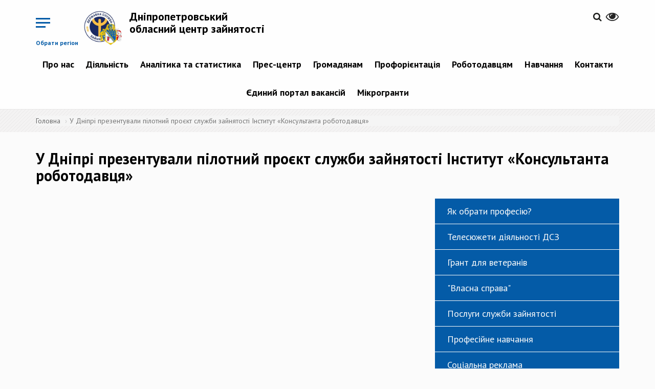

--- FILE ---
content_type: text/html; charset=utf-8
request_url: https://dnp.dcz.gov.ua/video/u-dnipri-prezentuvaly-pilotnyy-proyekt-sluzhby-zaynyatosti-instytut-konsultanta-robotodavcya
body_size: 10256
content:
<!DOCTYPE html>
<html lang="uk" dir="ltr">
<head>
  <!-- Global site tag (gtag.js) - Google Analytics -->
<script async src="https://www.googletagmanager.com/gtag/js?id=UA-113403388-1"></script>
<script>
  window.dataLayer = window.dataLayer || [];
  function gtag(){dataLayer.push(arguments);}
  gtag('js', new Date());

  gtag('config', 'UA-113403388-1');
  </script>
  <link rel="profile" href="http://www.w3.org/1999/xhtml/vocab" />
  <meta name="viewport" content="width=device-width, initial-scale=1.0">
  <meta http-equiv="Content-Type" content="text/html; charset=utf-8" />
<link rel="shortcut icon" href="https://dnp.dcz.gov.ua/sites/dnp/files/favicon.ico" type="image/vnd.microsoft.icon" />
<link rel="shortlink" href="/node/5347" />
<link rel="canonical" href="/video/u-dnipri-prezentuvaly-pilotnyy-proyekt-sluzhby-zaynyatosti-instytut-konsultanta-robotodavcya" />
<meta name="Generator" content="Drupal 7 (http://drupal.org)" />
  <title>У Дніпрі презентували пілотний проєкт служби зайнятості Інститут «Консультанта роботодавця» | Дніпропетровський обласний центр зайнятості</title>
  <link href="https://fonts.googleapis.com/css?family=PT+Sans:400,400i,700,700i&amp;subset=cyrillic-ext" rel="stylesheet">
  <link rel="stylesheet" href="https://cdnjs.cloudflare.com/ajax/libs/select2/4.0.5/css/select2.min.css" />
  <style>
@import url("https://dnp.dcz.gov.ua/modules/system/system.base.css?p3latm");
</style>
<style>
@import url("https://dnp.dcz.gov.ua/sites/all/modules/contrib/simplenews/simplenews.css?p3latm");
@import url("https://dnp.dcz.gov.ua/sites/all/modules/contrib/date/date_api/date.css?p3latm");
@import url("https://dnp.dcz.gov.ua/sites/all/modules/contrib/date/date_popup/themes/datepicker.1.7.css?p3latm");
@import url("https://dnp.dcz.gov.ua/modules/field/theme/field.css?p3latm");
@import url("https://dnp.dcz.gov.ua/sites/all/modules/contrib/geofield_gmap/geofield_gmap.css?p3latm");
@import url("https://dnp.dcz.gov.ua/sites/all/modules/contrib/itweak_upload/itweak_upload.css?p3latm");
@import url("https://dnp.dcz.gov.ua/modules/node/node.css?p3latm");
@import url("https://dnp.dcz.gov.ua/sites/all/modules/contrib/youtube/css/youtube.css?p3latm");
@import url("https://dnp.dcz.gov.ua/sites/all/modules/contrib/views/css/views.css?p3latm");
@import url("https://dnp.dcz.gov.ua/sites/all/modules/contrib/ckeditor/css/ckeditor.css?p3latm");
</style>
<style>
@import url("https://dnp.dcz.gov.ua/sites/all/modules/contrib/colorbox/styles/default/colorbox_style.css?p3latm");
@import url("https://dnp.dcz.gov.ua/sites/all/modules/contrib/ctools/css/ctools.css?p3latm");
@import url("https://dnp.dcz.gov.ua/modules/locale/locale.css?p3latm");
</style>
<link type="text/css" rel="stylesheet" href="//cdn.jsdelivr.net/bootstrap/3.3.7/css/bootstrap.css" media="all" />
<style>
@import url("https://dnp.dcz.gov.ua/sites/all/themes/bootstrap/css/3.3.7/overrides.min.css?p3latm");
@import url("https://dnp.dcz.gov.ua/sites/dnp/files/prepro/sites_all_themes_divilon_bootstrap_css_bootstrap-custom-style.css?p3latm");
@import url("https://dnp.dcz.gov.ua/sites/dnp/files/prepro/sites_all_themes_divilon_bootstrap_css_style.css?p3latm");
@import url("https://dnp.dcz.gov.ua/sites/all/themes/divilon_bootstrap/lib/jquery.auto-complete.css?p3latm");
</style>
<style media="print">
@import url("https://dnp.dcz.gov.ua/sites/dnp/files/prepro/sites_all_themes_divilon_bootstrap_css_print.css?p3latm");
</style>
  <!-- HTML5 element support for IE6-8 -->
  <!--[if lt IE 9]>
    <script src="https://cdn.jsdelivr.net/html5shiv/3.7.3/html5shiv-printshiv.min.js"></script>
  <![endif]-->
  <script src="https://use.fontawesome.com/58e5a091ad.js"></script>
  <script src="https://cdn.jsdelivr.net/npm/lodash@4.17.4/lodash.min.js"></script>
  <script src="//ajax.googleapis.com/ajax/libs/jquery/1.10.2/jquery.min.js"></script>
<script>window.jQuery || document.write("<script src='/sites/all/modules/contrib/jquery_update/replace/jquery/1.10/jquery.min.js'>\x3C/script>")</script>
<script src="https://dnp.dcz.gov.ua/misc/jquery.once.js?v=1.2"></script>
<script src="https://dnp.dcz.gov.ua/misc/drupal.js?p3latm"></script>
<script src="//cdn.jsdelivr.net/bootstrap/3.3.7/js/bootstrap.js"></script>
<script src="https://dnp.dcz.gov.ua/sites/all/modules/contrib/geofield_gmap/geofield_gmap.js?p3latm"></script>
<script src="https://dnp.dcz.gov.ua/sites/dnp/files/languages/uk_lZ_hURMgQeLk4GWnrZ_sut6V0GzqkXwBSPWuSb62XFA.js?p3latm"></script>
<script src="https://dnp.dcz.gov.ua/sites/all/libraries/colorbox/jquery.colorbox-min.js?p3latm"></script>
<script src="https://dnp.dcz.gov.ua/sites/all/modules/contrib/colorbox/js/colorbox.js?p3latm"></script>
<script src="https://dnp.dcz.gov.ua/sites/all/modules/contrib/colorbox/styles/default/colorbox_style.js?p3latm"></script>
<script src="https://dnp.dcz.gov.ua/sites/all/themes/divilon_bootstrap/js/divilon-bootstrap.behaviors.js?p3latm"></script>
<script src="https://dnp.dcz.gov.ua/sites/all/themes/divilon_bootstrap/lib/jquery.auto-complete.min.js?p3latm"></script>
<script src="https://dnp.dcz.gov.ua/sites/all/themes/divilon_bootstrap/lib/svg_todataurl.js?p3latm"></script>
<script>jQuery.extend(Drupal.settings, {"basePath":"\/","pathPrefix":"","ajaxPageState":{"theme":"divilon_bootstrap","theme_token":"Fo7eW9USXkgQfTV9LLFzGd5JVr0eWxx9Qh4TNKOec0o","js":{"sites\/all\/themes\/bootstrap\/js\/bootstrap.js":1,"\/\/ajax.googleapis.com\/ajax\/libs\/jquery\/1.10.2\/jquery.min.js":1,"0":1,"misc\/jquery.once.js":1,"misc\/drupal.js":1,"\/\/cdn.jsdelivr.net\/bootstrap\/3.3.7\/js\/bootstrap.js":1,"sites\/all\/modules\/contrib\/geofield_gmap\/geofield_gmap.js":1,"public:\/\/languages\/uk_lZ_hURMgQeLk4GWnrZ_sut6V0GzqkXwBSPWuSb62XFA.js":1,"sites\/all\/libraries\/colorbox\/jquery.colorbox-min.js":1,"sites\/all\/modules\/contrib\/colorbox\/js\/colorbox.js":1,"sites\/all\/modules\/contrib\/colorbox\/styles\/default\/colorbox_style.js":1,"sites\/all\/themes\/divilon_bootstrap\/js\/divilon-bootstrap.behaviors.js":1,"sites\/all\/themes\/divilon_bootstrap\/lib\/jquery.auto-complete.min.js":1,"sites\/all\/themes\/divilon_bootstrap\/lib\/svg_todataurl.js":1},"css":{"modules\/system\/system.base.css":1,"sites\/all\/modules\/contrib\/simplenews\/simplenews.css":1,"sites\/all\/modules\/contrib\/date\/date_api\/date.css":1,"sites\/all\/modules\/contrib\/date\/date_popup\/themes\/datepicker.1.7.css":1,"modules\/field\/theme\/field.css":1,"sites\/all\/modules\/contrib\/geofield_gmap\/geofield_gmap.css":1,"sites\/all\/modules\/contrib\/itweak_upload\/itweak_upload.css":1,"modules\/node\/node.css":1,"sites\/all\/modules\/contrib\/youtube\/css\/youtube.css":1,"sites\/all\/modules\/contrib\/views\/css\/views.css":1,"sites\/all\/modules\/contrib\/ckeditor\/css\/ckeditor.css":1,"sites\/all\/modules\/contrib\/colorbox\/styles\/default\/colorbox_style.css":1,"sites\/all\/modules\/contrib\/ctools\/css\/ctools.css":1,"modules\/locale\/locale.css":1,"\/\/cdn.jsdelivr.net\/bootstrap\/3.3.7\/css\/bootstrap.css":1,"sites\/all\/themes\/bootstrap\/css\/3.3.7\/overrides.min.css":1,"sites\/all\/themes\/divilon_bootstrap\/css\/bootstrap-custom-style.scss":1,"sites\/all\/themes\/divilon_bootstrap\/css\/style.scss":1,"sites\/all\/themes\/divilon_bootstrap\/lib\/jquery.auto-complete.css":1,"sites\/all\/themes\/divilon_bootstrap\/css\/print.scss":1}},"colorbox":{"opacity":"0.85","current":"{current} \u0437 {total}","previous":"\u00ab \u041f\u043e\u043f\u0435\u0440\u0435\u0434\u043d\u044f","next":"\u041d\u0430\u0441\u0442\u0443\u043f\u043d\u0430 \u00bb","close":"\u0417\u0430\u043a\u0440\u0438\u0442\u0438","maxWidth":"98%","maxHeight":"98%","fixed":true,"mobiledetect":true,"mobiledevicewidth":"480px"},"api":"https:\/\/www.dcz.gov.ua\/PortalApi\/api\/Koatuu\/Portion","bootstrap":{"anchorsFix":"0","anchorsSmoothScrolling":"0","formHasError":1,"popoverEnabled":1,"popoverOptions":{"animation":1,"html":0,"placement":"auto top","selector":"","trigger":"click","triggerAutoclose":1,"title":"","content":"","delay":0,"container":"body"},"tooltipEnabled":1,"tooltipOptions":{"animation":1,"html":0,"placement":"auto top","selector":"","trigger":"hover focus","delay":0,"container":"body"}}});</script>
  <script src="https://cdnjs.cloudflare.com/ajax/libs/select2/4.0.5/js/select2.min.js"></script>
</head>
<body class="navbar-is-static-top html not-front not-logged-in one-sidebar sidebar-second page-node page-node- page-node-5347 node-type-video i18n-uk">
  <div id="skip-link">
    <a href="#main-content" class="element-invisible element-focusable">Перейти до основного матеріалу</a>
  </div>
    <div class="menu-wrap mob-hide">
  <div class="center-block">
    <img src="/sites/all/themes/divilon_bootstrap/img/logo_wb.png" class="img-responsive center-block">
    <div class="title">Регіональні служби зайнятості</div>
  </div>
  <nav class="menu">
    <div class="icon-list">
              <a href="http://vin.dcz.gov.ua">Вінницька область</a>
              <a href="http://vol.dcz.gov.ua">Волинська область</a>
              <a href="http://dnp.dcz.gov.ua">Дніпропетровська область</a>
              <a href="http://don.dcz.gov.ua">Донецька область</a>
              <a href="http://zhy.dcz.gov.ua">Житомирська область</a>
              <a href="http://zak.dcz.gov.ua">Закарпатська область</a>
              <a href="http://zap.dcz.gov.ua">Запорізька область</a>
              <a href="http://ifr.dcz.gov.ua">Івано-Франківська область</a>
              <a href="http://kie.dcz.gov.ua">м. Київ</a>
              <a href="http://kir.dcz.gov.ua">Київська область</a>
              <a href="http://kid.dcz.gov.ua">Кіровоградська область</a>
              <a href="http://lug.dcz.gov.ua">Луганська область</a>
              <a href="http://lviv.dcz.gov.ua">Львівська область</a>
              <a href="http://mik.dcz.gov.ua">Миколаївська область</a>
              <a href="http://ode.dcz.gov.ua">Одеська область</a>
              <a href="http://pol.dcz.gov.ua">Полтавська область</a>
              <a href="http://rov.dcz.gov.ua">Рівненська область</a>
              <a href="http://sum.dcz.gov.ua">Сумська область</a>
              <a href="http://ter.dcz.gov.ua">Тернопільська область</a>
              <a href="http://kha.dcz.gov.ua">Харківська область</a>
              <a href="http://khe.dcz.gov.ua">Херсонська область</a>
              <a href="http://khm.dcz.gov.ua">Хмельницька область</a>
              <a href="http://chk.dcz.gov.ua">Черкаська область</a>
              <a href="http://chn.dcz.gov.ua">Чернівецька область</a>
              <a href="http://chg.dcz.gov.ua">Чернігівська область</a>
              <a href="http://dcz.gov.ua">Автономна республіка Крим</a>
          </div>
  </nav>
  <button class="close-button" id="close-button">Close Menu</button>
</div>

<div class="content-wrap">  
  <header id="navbar" role="banner" class="navbar navbar-static-top navbar-default">
    <div class="container">
      <div class="clearfix">
	

  
	  	  <!-- portal signed user panel -->
          <div id="portal-user" class="pull-right top-buttons" style="display: none;">
              <div class="scale">
                  <span>&nbsp;&nbsp;&nbsp;&nbsp;&nbsp;&nbsp;<a href="/cabinet" title="Персональний кабінет"><span id="portal-user-name" style="font-weight: bold;"></span></a></span>
                  <a href="" title="Вихід" class="portal-signout"><i class="fa fa-sign-out" style="font-size: 1.6em; color:#252525;"></i></a>
              </div>
          </div>
          <script type="text/javascript">
            jQuery(document).ready(function() {
              jQuery.ajax({
                url: 'https://www.dcz.gov.ua/PortalApi/api/user',
                xhrFields: {
                  withCredentials: true
                }
              }).done(function(data) {
                if (data.IsAuthenticated) {
                  jQuery('#portal-user-name').text(data.Name);
                  jQuery('#portal-user').show();
                } else {
                  jQuery('#portal-user').hide();
                }
              });
              jQuery('.portal-signout').click(function(e){
                e.preventDefault();
                jQuery.ajax({
                  method: 'POST',
                  url: 'https://www.dcz.gov.ua/PortalApi/api/logout',
                  xhrFields: {
                    withCredentials: true
                  }
                }).done(function(){
                  location.reload();
                });
              });
            });
          </script>
          <!-- /portal signed user panel -->
		  
        <div class="pull-right top-buttons">
          <div class="scale pull-right" id="zoom">
            <button><i class="fa fa-eye" aria-hidden="true"></i></button>
            <div class="zoom-panel">
              <div class="color">
                <button class="wb" data-color="wb">WB</button>
                <button class="bw" data-color="bw">BW</button>
                <br>
                <button class="restore" data-color="restore">Скинути</button>
              </div>
              <div class="zoom">
                <button class="minus" data-zoom="-"><span class="glyphicon glyphicon-minus-sign"></span></button>
                <button class="plus" data-zoom="+"><span class="glyphicon glyphicon-plus-sign"></span></button>
              </div>
            </div>
          </div>
          <div class="pull-right langs">
                      </div>
          <div class="pull-right search">
            <a href="/search"><i class="fa fa-search" aria-hidden="true"></i></a>          </div>
        </div>
        <div class="pull-left top-buttons">
          <button class="menu-button pull-right hidden-xs mob-hide" id="open-button">Обрати регіон</button>
          <button class="menu-button pull-right visible-xs mob-block" id="open-menu" data-toggle="collapse" data-target="#mob-menu">&nbsp;</button>
        </div>
                  <div class="pull-left site-info">
                          <a class="logo pull-left" href="/" title="Головна">
                <img src="https://dnp.dcz.gov.ua/sites/dnp/files/logo_dne.png" alt="Головна" class="img-responsive" />
              </a>
                                      <h2 class="sitename"><a href="/" title="Головна">Дніпропетровський обласний центр зайнятості</a></h2>
                        <!--              <p class="slogan">виконавча дирекція Фонду загальнообов’язкового державного  соціального страхування України на випадок безробіття</p> -->
                      </div>
                          <div class="navbar-collapse collapse text-center mob-hide pull-right clear-right" id="navbar-collapse">
            <nav role="navigation">
                <div class="region region-navigation">
    <section id="block-system-main-menu" class="block block-system block-menu clearfix">

      
  <ul class="menu nav"><li class="first expanded dropdown"><a href="/" title="" class="dropdown-toggle">Про нас <span class="caret"></span></a><ul class="dropdown-menu"><li class="first leaf"><a href="https://www.dcz.gov.ua/about" title="">Про службу</a></li>
<li class="leaf"><a href="/storinka/komanda">Команда</a></li>
<li class="leaf"><a href="https://www.dcz.gov.ua/low" title="">Нормативно-правові акти</a></li>
<li class="last expanded dropdown-submenu"><a href="/" title="" class="dropdown-toggle">Правління Фонду <span class="caret"></span></a><ul class="dropdown-menu"><li class="first leaf"><a href="https://www.dcz.gov.ua/Fond/infofond" title="">Про правління Фонду</a></li>
<li class="leaf"><a href="https://www.dcz.gov.ua/Fond/personfond" title="">Склад правління Фонду</a></li>
<li class="last leaf"><a href="https://www.dcz.gov.ua/Fond/docfond" title="">Постанови правління Фонду</a></li>
</ul></li>
</ul></li>
<li class="expanded dropdown"><a href="/" title="" class="dropdown-toggle">Діяльність <span class="caret"></span></a><ul class="dropdown-menu"><li class="first expanded dropdown-submenu"><a href="/" title="" class="dropdown-toggle">Публічна інформація <span class="caret"></span></a><ul class="dropdown-menu"><li class="first leaf"><a href="https://zakon.rada.gov.ua/laws/show/2939-17#Text" title="">Законодавство про доступ до публічної інформації</a></li>
<li class="leaf"><a href="/skladne-opytuvannya/servis">Запит на отримання публічної інформації</a></li>
<li class="leaf"><a href="/storinka/zvity-pro-nadhodzhennya-zapytiv">Звіти про надходження запитів</a></li>
<li class="leaf"><a href="/storinka/publichna-informaciya-0">Публічна інформація</a></li>
<li class="last leaf"><a href="https://www.dcz.gov.ua/assets/pdfs/poryadok_zpi_na_sayt.pdf" title="">Порядок складання та подання запитів на публічну інформацію</a></li>
</ul></li>
<li class="leaf"><a href="/storinka/protydiya-korupciyi">Протидія корупції</a></li>
<li class="leaf"><a href="/storinka/publichni-zakupivli" title="">Публічні закупівлі</a></li>
<li class="leaf"><a href="https://www.dcz.gov.ua/people" title="">Послуги</a></li>
<li class="leaf"><a href="http://www.dcz.gov.ua/storinka/mizhnarodne-spivrobitnyctvo-ta-yevrointegraciya" title="">Міжнародне співробітництво та євроінтеграція</a></li>
<li class="last expanded dropdown-submenu"><a href="/storinka/inshe" title="" class="dropdown-toggle">Інше <span class="caret"></span></a><ul class="dropdown-menu"><li class="first last leaf"><a href="/storinka/orenda">Оренда</a></li>
</ul></li>
</ul></li>
<li class="expanded dropdown"><a href="/analitics/view" title="" class="dropdown-toggle">Аналітика та статистика <span class="caret"></span></a><ul class="dropdown-menu"><li class="first leaf"><a href="/analitics/view" title="">Аналітична та статистична інформація</a></li>
<li class="last leaf"><a href="http://www.dcz.gov.ua/temperature" title="">Температурна мапа</a></li>
</ul></li>
<li class="expanded dropdown"><a href="/" title="" class="dropdown-toggle">Прес-центр <span class="caret"></span></a><ul class="dropdown-menu"><li class="first leaf"><a href="/announces" title="">Анонси подій</a></li>
<li class="leaf"><a href="/video/all" title="">Відеоматеріали</a></li>
<li class="leaf"><a href="/storinka/kontakty-dlya-zmi">Контакти для ЗМІ</a></li>
<li class="leaf"><a href="/news" title="">Новини</a></li>
<li class="leaf"><a href="/events" title="">Події</a></li>
<li class="last leaf"><a href="/storinka/publikaciyi">Публікації</a></li>
</ul></li>
<li class="expanded dropdown"><a href="/" title="" class="dropdown-toggle">Громадянам <span class="caret"></span></a><ul class="dropdown-menu"><li class="first leaf"><a href="https://www.dcz.gov.ua/people" title="">Послуги</a></li>
<li class="leaf"><a href="https://www.dcz.gov.ua/people/gromadwork" title="">Тимчасова зайнятість</a></li>
<li class="leaf"><a href="/cabinet" title="">Електронний кабінет шукача роботи</a></li>
<li class="leaf"><a href="https://www.dcz.gov.ua/other/veteran" title="">Ветеранам</a></li>
<li class="expanded dropdown-submenu"><a href="https://www.dcz.gov.ua/other/bezbarjer" title="" class="dropdown-toggle">Людям з інвалідністю <span class="caret"></span></a><ul class="dropdown-menu"><li class="first last leaf"><a href="https://www.dcz.gov.ua/employer/choiceprofit/placeinvalid" title="">Адаптація робочого місця</a></li>
</ul></li>
<li class="leaf"><a href="https://www.dcz.gov.ua/other/vpo" title="">Внутрішньо переміщеним особам</a></li>
<li class="leaf"><a href="https://www.dcz.gov.ua/faq" title="">Поширені запитання</a></li>
<li class="last leaf"><a href="https://docs.google.com/forms/d/e/1FAIpQLSeKe1rbLioXMQb9WCyCbhEbZrmMY63kXAVbi5q4pyE5aa5tvQ/viewform" title="">Опитування</a></li>
</ul></li>
<li class="expanded dropdown"><a href="http://www.dcz.gov.ua/storinka/profesiyna-oriyentaciya" title="" class="dropdown-toggle">Профорієнтація <span class="caret"></span></a><ul class="dropdown-menu"><li class="first leaf"><a href="/storinka/aktualni-profesiyi">Актуальні професії</a></li>
<li class="leaf"><a href="/storinka/kym-ya-mozhu-buty">Ким я можу бути</a></li>
<li class="leaf"><a href="/storinka/moya-persha-robota">Моя перша робота</a></li>
<li class="last expanded dropdown-submenu"><a href="https://profi.dcz.gov.ua/" title="" class="dropdown-toggle">Платформа з профорієнтації та розвитку кар'єри <span class="caret"></span></a><ul class="dropdown-menu"><li class="first last leaf"><a href="https://www.dcz.gov.ua/proforient/consultants?filter=UA12" title="">Наші консультанти</a></li>
</ul></li>
</ul></li>
<li class="expanded dropdown"><a href="/" title="" class="dropdown-toggle">Роботодавцям <span class="caret"></span></a><ul class="dropdown-menu"><li class="first expanded dropdown-submenu"><a href="/" title="" class="dropdown-toggle">Компенсація  за  ВПО  <span class="caret"></span></a><ul class="dropdown-menu"><li class="first leaf"><a href="https://www.dcz.gov.ua/employer/choiceprofit/vpowar" title="">Компенсація за працевлаштування ВПО ( на період дії воєнного стану)</a></li>
<li class="last leaf"><a href="https://www.dcz.gov.ua/employer/choiceprofit/vpo" title="">Компенсація за працевлаштування ВПО з числа зареєстрованих безробітних</a></li>
</ul></li>
<li class="expanded dropdown-submenu"><a href="https://www.dcz.gov.ua/employer/choiceprofit/esv" title="" class="dropdown-toggle">Компенсація за працевлаштування зареєстрованих безробітних <span class="caret"></span></a><ul class="dropdown-menu"><li class="first leaf"><a href="https://www.dcz.gov.ua/employer/choiceprofit/newplace" title="">Компенсація фактичних витрат у розмірі ЄСВ за працевлаштування зареєстрованих безробітних</a></li>
<li class="last leaf"><a href="https://www.dcz.gov.ua/employer/choiceprofit/newplace" title="">Компенсація за працевлаштування зареєстрованих безробітних на нові робочі місця</a></li>
</ul></li>
<li class="leaf"><a href="https://www.dcz.gov.ua/employer/choiceprofit/placeinvalid" title="">Компенсація за облаштування робочих місць осіб з інвалідністю</a></li>
<li class="expanded dropdown-submenu"><a href="/" title="" class="dropdown-toggle">Допомога по частковому безробіттю <span class="caret"></span></a><ul class="dropdown-menu"><li class="first last leaf"><a href="https://www.dcz.gov.ua/employer/chbk" title="">Допомога по частковому безробіттю</a></li>
</ul></li>
<li class="leaf"><a href="https://www.dcz.gov.ua/employer/zvit" title="">Форми звітності</a></li>
<li class="leaf"><a href="https://www.dcz.gov.ua/userSearch/resume" title="">Знайти працівника</a></li>
<li class="expanded dropdown-submenu"><a href="/" title="" class="dropdown-toggle">Працевлаштування іноземців та осіб без громадянства в Україні <span class="caret"></span></a><ul class="dropdown-menu"><li class="first leaf"><a href="/storinka/dokumenty-i-kontakty">Документи і контакти</a></li>
<li class="leaf"><a href="/storinka/informaciya-do-vidoma">Інформація до відома</a></li>
<li class="leaf"><a href="/storinka/rishennya-regcz-shchodo-dozvoliv">Рішення РегЦЗ щодо дозволів</a></li>
<li class="leaf"><a href="/storinka/reyestr-vidklykanyh-dozvoliv" title="">Реєстр відкликаних дозволів</a></li>
<li class="leaf"><a href="/storinka/reyestr-rishen-pro-zupynennya-rozglyadu-zayav" title="">Реєстр рішень про зупинення розгляду заяв</a></li>
<li class="last leaf"><a href="/storinka/informaciyni-ta-tehnologichni-kartky-administratyvnyh-poslug" title="">Інформаційні та технологічні картки адміністративних послуг</a></li>
</ul></li>
<li class="last leaf"><a href="/cabinet" title="">Електронний кабінет роботодавця</a></li>
</ul></li>
<li class="expanded dropdown"><a href="/" title="" class="dropdown-toggle">Навчання <span class="caret"></span></a><ul class="dropdown-menu"><li class="first expanded dropdown-submenu"><a href="http://www.dcz.gov.ua/storinka/navchannya-za-napravlennyam-dsz" title="" class="dropdown-toggle">Навчання за направленням ДСЗ <span class="caret"></span></a><ul class="dropdown-menu"><li class="first last leaf"><a href="/storinka/spivpracya-z-navchalnymy-zakladamy-ta-pou">Співпраця з навчальними закладами та ПОУ</a></li>
</ul></li>
<li class="leaf"><a href="https://www.dcz.gov.ua/profnavch/voucher" title="">Ваучери</a></li>
<li class="leaf"><a href="https://www.dcz.gov.ua/profnavch/navchwomen" title="">Навчання жінок на умовно &quot;чоловічі&quot; професії</a></li>
<li class="leaf"><a href="https://www.dcz.gov.ua/profnavch/ubdptu" title="">Навчання учасників бойових дій та осіб з інвалідністю внаслідок війни</a></li>
<li class="leaf"><a href="https://www.dcz.gov.ua/profnavch/navchbezrab" title="">Навчання зареєстрованих безробітних</a></li>
<li class="last expanded dropdown-submenu"><a href="https://www.dcz.gov.ua/profnavch/noformal" title="" class="dropdown-toggle">Центри професійно-технічної освіти <span class="caret"></span></a><ul class="dropdown-menu"><li class="first leaf"><a href="https://eosvita.dcz.gov.ua/" title="">Платформа онлайн-навчання</a></li>
<li class="last leaf"><a href="https://www.dcz.gov.ua/regioncpto" title="">Мапа спеціалізацій (ліцензії ЦПТО ДСЗ за ВЕД)</a></li>
</ul></li>
</ul></li>
<li class="expanded dropdown"><a href="/" title="" class="dropdown-toggle">Контакти <span class="caret"></span></a><ul class="dropdown-menu"><li class="first leaf"><a href="/storinka/kontaktni-telefony">Контактні телефони</a></li>
<li class="leaf"><a href="https://www.dcz.gov.ua/regioncz/contact?filter=UA-05" title="">Контактні телефони обласних центрів зайнятості</a></li>
<li class="leaf"><a href="https://www.google.com/maps/d/u/0/viewer?mid=14qd4APq5iu-pCebH-hbmpyclTLQpz9Ve&amp;ll=48.87926719732236%2C31.20682397034939&amp;z=6" title="">Мапа розміщення регіональних служб зайнятості</a></li>
<li class="last leaf"><a href="/storinka/grafik-osobystogo-pryyomu-gromadyan">Графік особистого прийому громадян</a></li>
</ul></li>
<li class="leaf"><a href="https://www.dcz.gov.ua/job" title="">Єдиний портал вакансій</a></li>
<li class="last expanded dropdown"><a href="/" title="" class="dropdown-toggle">Мікрогранти <span class="caret"></span></a><ul class="dropdown-menu"><li class="first leaf"><a href="https://www.dcz.gov.ua/people/ubd" title="">Грант для ветеранів</a></li>
<li class="leaf"><a href="https://www.dcz.gov.ua/people/micro" title="">Грант на власну справу</a></li>
<li class="last leaf"><a href="https://www.dcz.gov.ua/employer/pererobka" title="">Грант на переробку</a></li>
</ul></li>
</ul>
</section>
  </div>
            </nav>
          </div>
                          <div class="clearfix collapse" id="mob-menu">
            <nav role="navigation">
              <ul class="menu nav navbar-nav"><li class="first expanded dropdown"><a href="/" title="" class="dropdown-toggle">Про нас <span class="caret"></span></a><ul class="dropdown-menu"><li class="first leaf"><a href="https://www.dcz.gov.ua/about" title="">Про службу</a></li>
<li class="leaf"><a href="/storinka/komanda">Команда</a></li>
<li class="leaf"><a href="https://www.dcz.gov.ua/low" title="">Нормативно-правові акти</a></li>
<li class="last expanded dropdown-submenu"><a href="/" title="" class="dropdown-toggle">Правління Фонду <span class="caret"></span></a><ul class="dropdown-menu"><li class="first leaf"><a href="https://www.dcz.gov.ua/Fond/infofond" title="">Про правління Фонду</a></li>
<li class="leaf"><a href="https://www.dcz.gov.ua/Fond/personfond" title="">Склад правління Фонду</a></li>
<li class="last leaf"><a href="https://www.dcz.gov.ua/Fond/docfond" title="">Постанови правління Фонду</a></li>
</ul></li>
</ul></li>
<li class="expanded dropdown"><a href="/" title="" class="dropdown-toggle">Діяльність <span class="caret"></span></a><ul class="dropdown-menu"><li class="first expanded dropdown-submenu"><a href="/" title="" class="dropdown-toggle">Публічна інформація <span class="caret"></span></a><ul class="dropdown-menu"><li class="first leaf"><a href="https://zakon.rada.gov.ua/laws/show/2939-17#Text" title="">Законодавство про доступ до публічної інформації</a></li>
<li class="leaf"><a href="/skladne-opytuvannya/servis">Запит на отримання публічної інформації</a></li>
<li class="leaf"><a href="/storinka/zvity-pro-nadhodzhennya-zapytiv">Звіти про надходження запитів</a></li>
<li class="leaf"><a href="/storinka/publichna-informaciya-0">Публічна інформація</a></li>
<li class="last leaf"><a href="https://www.dcz.gov.ua/assets/pdfs/poryadok_zpi_na_sayt.pdf" title="">Порядок складання та подання запитів на публічну інформацію</a></li>
</ul></li>
<li class="leaf"><a href="/storinka/protydiya-korupciyi">Протидія корупції</a></li>
<li class="leaf"><a href="/storinka/publichni-zakupivli" title="">Публічні закупівлі</a></li>
<li class="leaf"><a href="https://www.dcz.gov.ua/people" title="">Послуги</a></li>
<li class="leaf"><a href="http://www.dcz.gov.ua/storinka/mizhnarodne-spivrobitnyctvo-ta-yevrointegraciya" title="">Міжнародне співробітництво та євроінтеграція</a></li>
<li class="last expanded dropdown-submenu"><a href="/storinka/inshe" title="" class="dropdown-toggle">Інше <span class="caret"></span></a><ul class="dropdown-menu"><li class="first last leaf"><a href="/storinka/orenda">Оренда</a></li>
</ul></li>
</ul></li>
<li class="expanded dropdown"><a href="/analitics/view" title="" class="dropdown-toggle">Аналітика та статистика <span class="caret"></span></a><ul class="dropdown-menu"><li class="first leaf"><a href="/analitics/view" title="">Аналітична та статистична інформація</a></li>
<li class="last leaf"><a href="http://www.dcz.gov.ua/temperature" title="">Температурна мапа</a></li>
</ul></li>
<li class="expanded dropdown"><a href="/" title="" class="dropdown-toggle">Прес-центр <span class="caret"></span></a><ul class="dropdown-menu"><li class="first leaf"><a href="/announces" title="">Анонси подій</a></li>
<li class="leaf"><a href="/video/all" title="">Відеоматеріали</a></li>
<li class="leaf"><a href="/storinka/kontakty-dlya-zmi">Контакти для ЗМІ</a></li>
<li class="leaf"><a href="/news" title="">Новини</a></li>
<li class="leaf"><a href="/events" title="">Події</a></li>
<li class="last leaf"><a href="/storinka/publikaciyi">Публікації</a></li>
</ul></li>
<li class="expanded dropdown"><a href="/" title="" class="dropdown-toggle">Громадянам <span class="caret"></span></a><ul class="dropdown-menu"><li class="first leaf"><a href="https://www.dcz.gov.ua/people" title="">Послуги</a></li>
<li class="leaf"><a href="https://www.dcz.gov.ua/people/gromadwork" title="">Тимчасова зайнятість</a></li>
<li class="leaf"><a href="/cabinet" title="">Електронний кабінет шукача роботи</a></li>
<li class="leaf"><a href="https://www.dcz.gov.ua/other/veteran" title="">Ветеранам</a></li>
<li class="expanded dropdown-submenu"><a href="https://www.dcz.gov.ua/other/bezbarjer" title="" class="dropdown-toggle">Людям з інвалідністю <span class="caret"></span></a><ul class="dropdown-menu"><li class="first last leaf"><a href="https://www.dcz.gov.ua/employer/choiceprofit/placeinvalid" title="">Адаптація робочого місця</a></li>
</ul></li>
<li class="leaf"><a href="https://www.dcz.gov.ua/other/vpo" title="">Внутрішньо переміщеним особам</a></li>
<li class="leaf"><a href="https://www.dcz.gov.ua/faq" title="">Поширені запитання</a></li>
<li class="last leaf"><a href="https://docs.google.com/forms/d/e/1FAIpQLSeKe1rbLioXMQb9WCyCbhEbZrmMY63kXAVbi5q4pyE5aa5tvQ/viewform" title="">Опитування</a></li>
</ul></li>
<li class="expanded dropdown"><a href="http://www.dcz.gov.ua/storinka/profesiyna-oriyentaciya" title="" class="dropdown-toggle">Профорієнтація <span class="caret"></span></a><ul class="dropdown-menu"><li class="first leaf"><a href="/storinka/aktualni-profesiyi">Актуальні професії</a></li>
<li class="leaf"><a href="/storinka/kym-ya-mozhu-buty">Ким я можу бути</a></li>
<li class="leaf"><a href="/storinka/moya-persha-robota">Моя перша робота</a></li>
<li class="last expanded dropdown-submenu"><a href="https://profi.dcz.gov.ua/" title="" class="dropdown-toggle">Платформа з профорієнтації та розвитку кар'єри <span class="caret"></span></a><ul class="dropdown-menu"><li class="first last leaf"><a href="https://www.dcz.gov.ua/proforient/consultants?filter=UA12" title="">Наші консультанти</a></li>
</ul></li>
</ul></li>
<li class="expanded dropdown"><a href="/" title="" class="dropdown-toggle">Роботодавцям <span class="caret"></span></a><ul class="dropdown-menu"><li class="first expanded dropdown-submenu"><a href="/" title="" class="dropdown-toggle">Компенсація  за  ВПО  <span class="caret"></span></a><ul class="dropdown-menu"><li class="first leaf"><a href="https://www.dcz.gov.ua/employer/choiceprofit/vpowar" title="">Компенсація за працевлаштування ВПО ( на період дії воєнного стану)</a></li>
<li class="last leaf"><a href="https://www.dcz.gov.ua/employer/choiceprofit/vpo" title="">Компенсація за працевлаштування ВПО з числа зареєстрованих безробітних</a></li>
</ul></li>
<li class="expanded dropdown-submenu"><a href="https://www.dcz.gov.ua/employer/choiceprofit/esv" title="" class="dropdown-toggle">Компенсація за працевлаштування зареєстрованих безробітних <span class="caret"></span></a><ul class="dropdown-menu"><li class="first leaf"><a href="https://www.dcz.gov.ua/employer/choiceprofit/newplace" title="">Компенсація фактичних витрат у розмірі ЄСВ за працевлаштування зареєстрованих безробітних</a></li>
<li class="last leaf"><a href="https://www.dcz.gov.ua/employer/choiceprofit/newplace" title="">Компенсація за працевлаштування зареєстрованих безробітних на нові робочі місця</a></li>
</ul></li>
<li class="leaf"><a href="https://www.dcz.gov.ua/employer/choiceprofit/placeinvalid" title="">Компенсація за облаштування робочих місць осіб з інвалідністю</a></li>
<li class="expanded dropdown-submenu"><a href="/" title="" class="dropdown-toggle">Допомога по частковому безробіттю <span class="caret"></span></a><ul class="dropdown-menu"><li class="first last leaf"><a href="https://www.dcz.gov.ua/employer/chbk" title="">Допомога по частковому безробіттю</a></li>
</ul></li>
<li class="leaf"><a href="https://www.dcz.gov.ua/employer/zvit" title="">Форми звітності</a></li>
<li class="leaf"><a href="https://www.dcz.gov.ua/userSearch/resume" title="">Знайти працівника</a></li>
<li class="expanded dropdown-submenu"><a href="/" title="" class="dropdown-toggle">Працевлаштування іноземців та осіб без громадянства в Україні <span class="caret"></span></a><ul class="dropdown-menu"><li class="first leaf"><a href="/storinka/dokumenty-i-kontakty">Документи і контакти</a></li>
<li class="leaf"><a href="/storinka/informaciya-do-vidoma">Інформація до відома</a></li>
<li class="leaf"><a href="/storinka/rishennya-regcz-shchodo-dozvoliv">Рішення РегЦЗ щодо дозволів</a></li>
<li class="leaf"><a href="/storinka/reyestr-vidklykanyh-dozvoliv" title="">Реєстр відкликаних дозволів</a></li>
<li class="leaf"><a href="/storinka/reyestr-rishen-pro-zupynennya-rozglyadu-zayav" title="">Реєстр рішень про зупинення розгляду заяв</a></li>
<li class="last leaf"><a href="/storinka/informaciyni-ta-tehnologichni-kartky-administratyvnyh-poslug" title="">Інформаційні та технологічні картки адміністративних послуг</a></li>
</ul></li>
<li class="last leaf"><a href="/cabinet" title="">Електронний кабінет роботодавця</a></li>
</ul></li>
<li class="expanded dropdown"><a href="/" title="" class="dropdown-toggle">Навчання <span class="caret"></span></a><ul class="dropdown-menu"><li class="first expanded dropdown-submenu"><a href="http://www.dcz.gov.ua/storinka/navchannya-za-napravlennyam-dsz" title="" class="dropdown-toggle">Навчання за направленням ДСЗ <span class="caret"></span></a><ul class="dropdown-menu"><li class="first last leaf"><a href="/storinka/spivpracya-z-navchalnymy-zakladamy-ta-pou">Співпраця з навчальними закладами та ПОУ</a></li>
</ul></li>
<li class="leaf"><a href="https://www.dcz.gov.ua/profnavch/voucher" title="">Ваучери</a></li>
<li class="leaf"><a href="https://www.dcz.gov.ua/profnavch/navchwomen" title="">Навчання жінок на умовно &quot;чоловічі&quot; професії</a></li>
<li class="leaf"><a href="https://www.dcz.gov.ua/profnavch/ubdptu" title="">Навчання учасників бойових дій та осіб з інвалідністю внаслідок війни</a></li>
<li class="leaf"><a href="https://www.dcz.gov.ua/profnavch/navchbezrab" title="">Навчання зареєстрованих безробітних</a></li>
<li class="last expanded dropdown-submenu"><a href="https://www.dcz.gov.ua/profnavch/noformal" title="" class="dropdown-toggle">Центри професійно-технічної освіти <span class="caret"></span></a><ul class="dropdown-menu"><li class="first leaf"><a href="https://eosvita.dcz.gov.ua/" title="">Платформа онлайн-навчання</a></li>
<li class="last leaf"><a href="https://www.dcz.gov.ua/regioncpto" title="">Мапа спеціалізацій (ліцензії ЦПТО ДСЗ за ВЕД)</a></li>
</ul></li>
</ul></li>
<li class="expanded dropdown"><a href="/" title="" class="dropdown-toggle">Контакти <span class="caret"></span></a><ul class="dropdown-menu"><li class="first leaf"><a href="/storinka/kontaktni-telefony">Контактні телефони</a></li>
<li class="leaf"><a href="https://www.dcz.gov.ua/regioncz/contact?filter=UA-05" title="">Контактні телефони обласних центрів зайнятості</a></li>
<li class="leaf"><a href="https://www.google.com/maps/d/u/0/viewer?mid=14qd4APq5iu-pCebH-hbmpyclTLQpz9Ve&amp;ll=48.87926719732236%2C31.20682397034939&amp;z=6" title="">Мапа розміщення регіональних служб зайнятості</a></li>
<li class="last leaf"><a href="/storinka/grafik-osobystogo-pryyomu-gromadyan">Графік особистого прийому громадян</a></li>
</ul></li>
<li class="leaf"><a href="https://www.dcz.gov.ua/job" title="">Єдиний портал вакансій</a></li>
<li class="last expanded dropdown"><a href="/" title="" class="dropdown-toggle">Мікрогранти <span class="caret"></span></a><ul class="dropdown-menu"><li class="first leaf"><a href="https://www.dcz.gov.ua/people/ubd" title="">Грант для ветеранів</a></li>
<li class="leaf"><a href="https://www.dcz.gov.ua/people/micro" title="">Грант на власну справу</a></li>
<li class="last leaf"><a href="https://www.dcz.gov.ua/employer/pererobka" title="">Грант на переробку</a></li>
</ul></li>
</ul>              <ul class="menu nav navbar-nav">
                <li>
                  <a href="#" data-target="#" class="dropdown-toggle" data-toggle="dropdown" aria-expanded="false">
                    Обрати регіон                    <span class="caret"></span>
                  </a>
                  <ul class="dropdown-menu">
                                          <li><a href="http://vin.dcz.gov.ua">Вінницька область</a></li>
                                          <li><a href="http://vol.dcz.gov.ua">Волинська область</a></li>
                                          <li><a href="http://dnp.dcz.gov.ua">Дніпропетровська область</a></li>
                                          <li><a href="http://don.dcz.gov.ua">Донецька область</a></li>
                                          <li><a href="http://zhy.dcz.gov.ua">Житомирська область</a></li>
                                          <li><a href="http://zak.dcz.gov.ua">Закарпатська область</a></li>
                                          <li><a href="http://zap.dcz.gov.ua">Запорізька область</a></li>
                                          <li><a href="http://ifr.dcz.gov.ua">Івано-Франківська область</a></li>
                                          <li><a href="http://kie.dcz.gov.ua">м. Київ</a></li>
                                          <li><a href="http://kir.dcz.gov.ua">Київська область</a></li>
                                          <li><a href="http://kid.dcz.gov.ua">Кіровоградська область</a></li>
                                          <li><a href="http://lug.dcz.gov.ua">Луганська область</a></li>
                                          <li><a href="http://lviv.dcz.gov.ua">Львівська область</a></li>
                                          <li><a href="http://mik.dcz.gov.ua">Миколаївська область</a></li>
                                          <li><a href="http://ode.dcz.gov.ua">Одеська область</a></li>
                                          <li><a href="http://pol.dcz.gov.ua">Полтавська область</a></li>
                                          <li><a href="http://rov.dcz.gov.ua">Рівненська область</a></li>
                                          <li><a href="http://sum.dcz.gov.ua">Сумська область</a></li>
                                          <li><a href="http://ter.dcz.gov.ua">Тернопільська область</a></li>
                                          <li><a href="http://kha.dcz.gov.ua">Харківська область</a></li>
                                          <li><a href="http://khe.dcz.gov.ua">Херсонська область</a></li>
                                          <li><a href="http://khm.dcz.gov.ua">Хмельницька область</a></li>
                                          <li><a href="http://chk.dcz.gov.ua">Черкаська область</a></li>
                                          <li><a href="http://chn.dcz.gov.ua">Чернівецька область</a></li>
                                          <li><a href="http://chg.dcz.gov.ua">Чернігівська область</a></li>
                                          <li><a href="http://dcz.gov.ua">Автономна республіка Крим</a></li>
                                      </ul>
                </li>
              </ul>
            </nav>
          </div>
              </div>
    </div>

  </header>

  <div id="topbar">
    <div class="container">
      <div class="row">
                  <div class="col-sm-12">
            <ol class="breadcrumb"><li><a href="/">Головна</a></li>
<li class="active">У Дніпрі презентували пілотний проєкт служби зайнятості Інститут «Консультанта роботодавця»</li>
</ol>          </div>
              </div>
      
      
    </div>    
  </div>

  <div class="main-container container">

    <header role="banner" id="page-header">
                          <h1 class="page-header">У Дніпрі презентували пілотний проєкт служби зайнятості Інститут «Консультанта роботодавця»</h1>
                      </header> <!-- /#page-header -->

    <div class="row">

      
      <section class="col-sm-8">
                <a id="main-content"></a>
        
                                                    <div class="region region-content">
    <section id="block-system-main" class="block block-system clearfix">

      
  <article id="node-5347" class="node node-video clearfix">
    <div class="field field-name-field-youtube field-type-youtube field-label-hidden"><div class="field-items"><div class="field-item even"><div class="youtube-container--responsive"><iframe id="youtube-field-player" class="youtube-field-player"
    width="100%" height="100%"
    src="https://www.youtube.com/embed/q2Da4urNfTE?wmode=opaque&autohide=1&iv_load_policy=3" title="Вбудоване відео для У Дніпрі презентували пілотний проєкт служби зайнятості Інститут «Консультанта роботодавця»" frameborder="0"
    allowfullscreen><a href="https://www.youtube.com/embed/q2Da4urNfTE?wmode=opaque&amp;autohide=1&amp;iv_load_policy=3">Вбудоване відео для У Дніпрі презентували пілотний проєкт служби зайнятості Інститут «Консультанта роботодавця»</a></iframe></div></div></div></div><div class="field field-name-body field-type-text-with-summary field-label-hidden"><div class="field-items"><div class="field-item even"><p class="rtejustify">Презентуючи нову технологію обслуговування роботодавців, Наталія Селякова наголосила, що вона спрямована на розширення та налагодження ефективних комунікацій з роботодавцями, застосування нових, сучасних форм роботи, що сприятимуть вирішенню проблеми «кадрового голоду» роботодавців регіону, залученню максимальної кількості діючих на ринку праці роботодавців до співпраці зі службою зайнятості, підвищення іміджу служби.</p>
</div></div></div>    </article>

</section>
  </div>
              </section>

              <aside class="col-sm-4 sidebar" role="complementary">
            <div class="region region-sidebar-second">
    <section id="block-views-videotypes-block" class="block block-views clearfix">

      
  <div class="view view-videotypes view-id-videotypes view-display-id-block view-dom-id-f411a32ce6e2f1acff3445f5ccf5c897">
        
  
  
      <div class="view-content">
        <div class="views-row views-row-1 views-row-odd views-row-first">
      
  <div class="views-field views-field-name">        <span class="field-content"><a href="/video/64">Як обрати професію?</a></span>  </div>  </div>
  <div class="views-row views-row-2 views-row-even">
      
  <div class="views-field views-field-name">        <span class="field-content"><a href="/video/60">Телесюжети діяльності ДСЗ</a></span>  </div>  </div>
  <div class="views-row views-row-3 views-row-odd">
      
  <div class="views-field views-field-name">        <span class="field-content"><a href="/video/72">Грант для ветеранів</a></span>  </div>  </div>
  <div class="views-row views-row-4 views-row-even">
      
  <div class="views-field views-field-name">        <span class="field-content"><a href="/video/73">&quot;Власна справа&quot;</a></span>  </div>  </div>
  <div class="views-row views-row-5 views-row-odd">
      
  <div class="views-field views-field-name">        <span class="field-content"><a href="/video/61">Послуги служби зайнятості</a></span>  </div>  </div>
  <div class="views-row views-row-6 views-row-even">
      
  <div class="views-field views-field-name">        <span class="field-content"><a href="/video/74">Професійне навчання</a></span>  </div>  </div>
  <div class="views-row views-row-7 views-row-odd">
      
  <div class="views-field views-field-name">        <span class="field-content"><a href="/video/62">Соціальна реклама</a></span>  </div>  </div>
  <div class="views-row views-row-8 views-row-even">
      
  <div class="views-field views-field-name">        <span class="field-content"><a href="/video/63">Служба за контрактом в ЗСУ</a></span>  </div>  </div>
  <div class="views-row views-row-9 views-row-odd views-row-last">
      
  <div class="views-field views-field-name">        <span class="field-content"><a href="/video/71">&quot;Армія відновлення&quot;</a></span>  </div>  </div>
    </div>
  
  
  
  
  
  
</div>
</section>
  </div>
        </aside>  <!-- /#sidebar-second -->
      
    </div>
  </div>

  
  <footer class="footer">
    <div class="container">

      <div class="flex footer-cols mob-block">
        <div class="flex flex-row flex-1 mob-block">
          <div class="flex-item flex-1 mob-block">
            <div class="table">
              <div class="table-cell vat">
                                  <a class="logo" href="/" title="Головна">
                    <img class="img-responsive" src="https://dnp.dcz.gov.ua/sites/dnp/files/logo_dne.png" />
                  </a>
                              </div>
              <div class="table-cell vat">
                <div class="sitename">Дніпропетровський обласний центр зайнятості</div>
                                <div class="address">
                  49006, м. Дніпро, пр-т. Л. Українки, 4 e-mail: ocz@dnpocz.gov.ua <br>тел.: (056) 787 17 84 <br>      0 800 21 97 12                                  </div>
                	                <div class="on-map">
	                	<a href="https://maps.app.goo.gl/GQ5EaNfDm6nyHRgD7" target="_blank">(переглянути на карті)</a>
	                </div>
            	                <div class="social">
                  <a href="https://www.facebook.com/Дніпропетровська-обласна-служба-зайнятості-778603628920166/timeline/?ref=profile " target="_blank">Facebook</a> &nbsp; / &nbsp; <a href="https://www.youtube.com/channel/UCA0CTFKLGV03EE5zDT816gg " target="_blank">YouTube</a>                </div>
              </div>
            </div>
          </div>
          <div class="flex-item flex-1 foot-menu mob-block">
                          <nav role="navigation">
                <ul class="menu nav navbar-nav secondary"><li class="first leaf"><a href="http://www.dcz.gov.ua/help" title="">Поширені запитання громадян</a></li>
<li class="leaf"><a href="http://www.dcz.gov.ua/storinka/poslugy-0" title="">Корисна інформація для населення</a></li>
<li class="leaf"><a href="http://www.dcz.gov.ua/storinka/istoriyi-uspihu" title="">Історії успіху</a></li>
<li class="last leaf"><a href="http://www.dcz.gov.ua/storinka/poslugy" title="">Роз&#039;яснення щодо надання послуг роботодавцям</a></li>
</ul>              </nav>
                      </div>
          <div class="flex-item flex-1 links-block mob-block">
            <div class="block-title">Державні інформаційні ресурси</div><div class="block-content"><div class="view view-links view-id-links view-display-id-block view-dom-id-bab2ece1aa4ba701a5ceac04d365f442">
        
  
  
      <div class="view-content">
        <div class="views-row views-row-1 views-row-odd views-row-first">
      
  <div class="views-field views-field-title">        <span class="field-content"><a href="http://www.president.gov.ua" target="_blank">Президент України</a></span>  </div>  </div>
  <div class="views-row views-row-2 views-row-even">
      
  <div class="views-field views-field-title">        <span class="field-content"><a href="https://nazk.gov.ua/uk/" target="_blank">Національне агентство з питань запобігання корупції </a></span>  </div>  </div>
  <div class="views-row views-row-3 views-row-odd">
      
  <div class="views-field views-field-title">        <span class="field-content"><a href="http://nads.gov.ua" target="_blank">Національне агентство України з питань  державної служби</a></span>  </div>  </div>
  <div class="views-row views-row-4 views-row-even views-row-last">
      
  <div class="views-field views-field-title">        <span class="field-content"><a href="http://rada.gov.ua" target="_blank">Верховна Рада України</a></span>  </div>  </div>
    </div>
  
  
  
  
  
  
</div></div>            <div class="more"><a href="/links">...</a></div>
          </div>
        </div>
      </div>
      <div class="copyrights cy">
        Copyright 2026 &copy; Дніпропетровський обласний центр зайнятості      </div>   
    </div>
  </footer>
</div>  <script src="https://dnp.dcz.gov.ua/sites/all/themes/bootstrap/js/bootstrap.js?p3latm"></script>
</body>
</html>
